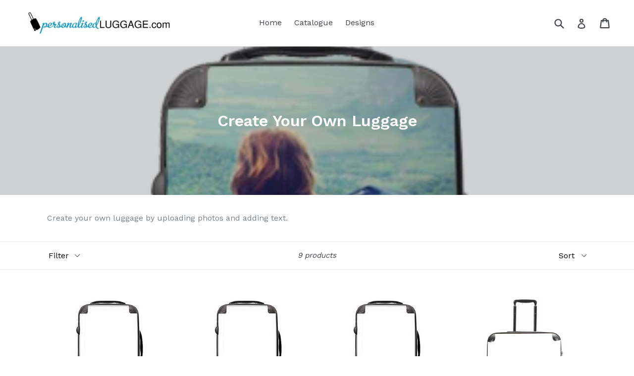

--- FILE ---
content_type: text/html; charset=utf-8
request_url: https://digi-gifts.com/collections/frontpage
body_size: 16340
content:
<!doctype html>
<!--[if IE 9]> <html class="ie9 no-js" lang="en"> <![endif]-->
<!--[if (gt IE 9)|!(IE)]><!--> <html class="no-js" lang="en"> <!--<![endif]-->
<head>
  <meta charset="utf-8">
  <meta http-equiv="X-UA-Compatible" content="IE=edge,chrome=1">
  <meta name="viewport" content="width=device-width,initial-scale=1">
  <meta name="theme-color" content="#009ac4">
  <link rel="canonical" href="https://digi-gifts.com/collections/frontpage">

  
    <link rel="shortcut icon" href="//digi-gifts.com/cdn/shop/files/persLuggage_160x160_08847cea-945c-4ab5-83e3-2be73ba44aa6_32x32.jpg?v=1613680284" type="image/png">
  

  
  <title>
    Create Your Own Luggage
    
    
    
      &ndash; Personalised Luggage
    
  </title>

  
    <meta name="description" content="Create your own luggage by uploading photos and adding text.">
  

  <!-- /snippets/social-meta-tags.liquid -->
<meta property="og:site_name" content="Personalised Luggage">
<meta property="og:url" content="https://digi-gifts.com/collections/frontpage">
<meta property="og:title" content="Create Your Own Luggage">
<meta property="og:type" content="website">
<meta property="og:description" content="Create your own luggage by uploading photos and adding text.">


<meta name="twitter:site" content="@myownluggage">
<meta name="twitter:card" content="summary_large_image">
<meta name="twitter:title" content="Create Your Own Luggage">
<meta name="twitter:description" content="Create your own luggage by uploading photos and adding text.">

 <link href="//digi-gifts.com/cdn/shop/t/4/assets/custom.css?v=143191433778710205651527751527" rel="stylesheet" type="text/css" media="all" />
  <link href="//digi-gifts.com/cdn/shop/t/4/assets/theme.scss.css?v=179024050409832921191656107468" rel="stylesheet" type="text/css" media="all" />
  

  <link href="//fonts.googleapis.com/css?family=Work+Sans:400,700" rel="stylesheet" type="text/css" media="all" />


  

    <link href="//fonts.googleapis.com/css?family=Work+Sans:600" rel="stylesheet" type="text/css" media="all" />
  


  <script>
    var theme = {
      strings: {
        addToCart: "Add to cart",
        soldOut: "Sold out",
        unavailable: "Unavailable",
        showMore: "Show More",
        showLess: "Show Less",
        addressError: "Error looking up that address",
        addressNoResults: "No results for that address",
        addressQueryLimit: "You have exceeded the Google API usage limit. Consider upgrading to a \u003ca href=\"https:\/\/developers.google.com\/maps\/premium\/usage-limits\"\u003ePremium Plan\u003c\/a\u003e.",
        authError: "There was a problem authenticating your Google Maps account."
      },
      moneyFormat: "£{{amount}}"
    }

    document.documentElement.className = document.documentElement.className.replace('no-js', 'js');
  </script>

  <!--[if (lte IE 9) ]><script src="//digi-gifts.com/cdn/shop/t/4/assets/match-media.min.js?v=22265819453975888031527677586" type="text/javascript"></script><![endif]-->

  

  <!--[if (gt IE 9)|!(IE)]><!--><script src="//digi-gifts.com/cdn/shop/t/4/assets/lazysizes.js?v=68441465964607740661527677586" async="async"></script><!--<![endif]-->
  <!--[if lte IE 9]><script src="//digi-gifts.com/cdn/shop/t/4/assets/lazysizes.min.js?7"></script><![endif]-->

  <!--[if (gt IE 9)|!(IE)]><!--><script src="//digi-gifts.com/cdn/shop/t/4/assets/vendor.js?v=136118274122071307521527677588" defer="defer"></script><!--<![endif]-->
  <!--[if lte IE 9]><script src="//digi-gifts.com/cdn/shop/t/4/assets/vendor.js?v=136118274122071307521527677588"></script><![endif]-->

  <!--[if (gt IE 9)|!(IE)]><!--><script src="//digi-gifts.com/cdn/shop/t/4/assets/theme.js?v=105168736828464233611527677587" defer="defer"></script><!--<![endif]-->
  <!--[if lte IE 9]><script src="//digi-gifts.com/cdn/shop/t/4/assets/theme.js?v=105168736828464233611527677587"></script><![endif]-->

  <script>window.performance && window.performance.mark && window.performance.mark('shopify.content_for_header.start');</script><meta id="shopify-digital-wallet" name="shopify-digital-wallet" content="/24158309/digital_wallets/dialog">
<meta name="shopify-checkout-api-token" content="a2a05323ebdb917c124f406b72c6643a">
<meta id="in-context-paypal-metadata" data-shop-id="24158309" data-venmo-supported="false" data-environment="production" data-locale="en_US" data-paypal-v4="true" data-currency="GBP">
<link rel="alternate" type="application/atom+xml" title="Feed" href="/collections/frontpage.atom" />
<link rel="next" href="/collections/frontpage?page=2">
<link rel="alternate" type="application/json+oembed" href="https://digi-gifts.com/collections/frontpage.oembed">
<script async="async" src="/checkouts/internal/preloads.js?locale=en-GB"></script>
<script id="shopify-features" type="application/json">{"accessToken":"a2a05323ebdb917c124f406b72c6643a","betas":["rich-media-storefront-analytics"],"domain":"digi-gifts.com","predictiveSearch":true,"shopId":24158309,"locale":"en"}</script>
<script>var Shopify = Shopify || {};
Shopify.shop = "personalised-luggage.myshopify.com";
Shopify.locale = "en";
Shopify.currency = {"active":"GBP","rate":"1.0"};
Shopify.country = "GB";
Shopify.theme = {"name":"Copy of Debut","id":32040484946,"schema_name":"Debut","schema_version":"1.6.4","theme_store_id":796,"role":"main"};
Shopify.theme.handle = "null";
Shopify.theme.style = {"id":null,"handle":null};
Shopify.cdnHost = "digi-gifts.com/cdn";
Shopify.routes = Shopify.routes || {};
Shopify.routes.root = "/";</script>
<script type="module">!function(o){(o.Shopify=o.Shopify||{}).modules=!0}(window);</script>
<script>!function(o){function n(){var o=[];function n(){o.push(Array.prototype.slice.apply(arguments))}return n.q=o,n}var t=o.Shopify=o.Shopify||{};t.loadFeatures=n(),t.autoloadFeatures=n()}(window);</script>
<script id="shop-js-analytics" type="application/json">{"pageType":"collection"}</script>
<script defer="defer" async type="module" src="//digi-gifts.com/cdn/shopifycloud/shop-js/modules/v2/client.init-shop-cart-sync_C5BV16lS.en.esm.js"></script>
<script defer="defer" async type="module" src="//digi-gifts.com/cdn/shopifycloud/shop-js/modules/v2/chunk.common_CygWptCX.esm.js"></script>
<script type="module">
  await import("//digi-gifts.com/cdn/shopifycloud/shop-js/modules/v2/client.init-shop-cart-sync_C5BV16lS.en.esm.js");
await import("//digi-gifts.com/cdn/shopifycloud/shop-js/modules/v2/chunk.common_CygWptCX.esm.js");

  window.Shopify.SignInWithShop?.initShopCartSync?.({"fedCMEnabled":true,"windoidEnabled":true});

</script>
<script id="__st">var __st={"a":24158309,"offset":-18000,"reqid":"a4190e78-dd9d-4f57-a77c-7c4475c34653-1768634144","pageurl":"digi-gifts.com\/collections\/frontpage","u":"b2fa12592523","p":"collection","rtyp":"collection","rid":474281291};</script>
<script>window.ShopifyPaypalV4VisibilityTracking = true;</script>
<script id="captcha-bootstrap">!function(){'use strict';const t='contact',e='account',n='new_comment',o=[[t,t],['blogs',n],['comments',n],[t,'customer']],c=[[e,'customer_login'],[e,'guest_login'],[e,'recover_customer_password'],[e,'create_customer']],r=t=>t.map((([t,e])=>`form[action*='/${t}']:not([data-nocaptcha='true']) input[name='form_type'][value='${e}']`)).join(','),a=t=>()=>t?[...document.querySelectorAll(t)].map((t=>t.form)):[];function s(){const t=[...o],e=r(t);return a(e)}const i='password',u='form_key',d=['recaptcha-v3-token','g-recaptcha-response','h-captcha-response',i],f=()=>{try{return window.sessionStorage}catch{return}},m='__shopify_v',_=t=>t.elements[u];function p(t,e,n=!1){try{const o=window.sessionStorage,c=JSON.parse(o.getItem(e)),{data:r}=function(t){const{data:e,action:n}=t;return t[m]||n?{data:e,action:n}:{data:t,action:n}}(c);for(const[e,n]of Object.entries(r))t.elements[e]&&(t.elements[e].value=n);n&&o.removeItem(e)}catch(o){console.error('form repopulation failed',{error:o})}}const l='form_type',E='cptcha';function T(t){t.dataset[E]=!0}const w=window,h=w.document,L='Shopify',v='ce_forms',y='captcha';let A=!1;((t,e)=>{const n=(g='f06e6c50-85a8-45c8-87d0-21a2b65856fe',I='https://cdn.shopify.com/shopifycloud/storefront-forms-hcaptcha/ce_storefront_forms_captcha_hcaptcha.v1.5.2.iife.js',D={infoText:'Protected by hCaptcha',privacyText:'Privacy',termsText:'Terms'},(t,e,n)=>{const o=w[L][v],c=o.bindForm;if(c)return c(t,g,e,D).then(n);var r;o.q.push([[t,g,e,D],n]),r=I,A||(h.body.append(Object.assign(h.createElement('script'),{id:'captcha-provider',async:!0,src:r})),A=!0)});var g,I,D;w[L]=w[L]||{},w[L][v]=w[L][v]||{},w[L][v].q=[],w[L][y]=w[L][y]||{},w[L][y].protect=function(t,e){n(t,void 0,e),T(t)},Object.freeze(w[L][y]),function(t,e,n,w,h,L){const[v,y,A,g]=function(t,e,n){const i=e?o:[],u=t?c:[],d=[...i,...u],f=r(d),m=r(i),_=r(d.filter((([t,e])=>n.includes(e))));return[a(f),a(m),a(_),s()]}(w,h,L),I=t=>{const e=t.target;return e instanceof HTMLFormElement?e:e&&e.form},D=t=>v().includes(t);t.addEventListener('submit',(t=>{const e=I(t);if(!e)return;const n=D(e)&&!e.dataset.hcaptchaBound&&!e.dataset.recaptchaBound,o=_(e),c=g().includes(e)&&(!o||!o.value);(n||c)&&t.preventDefault(),c&&!n&&(function(t){try{if(!f())return;!function(t){const e=f();if(!e)return;const n=_(t);if(!n)return;const o=n.value;o&&e.removeItem(o)}(t);const e=Array.from(Array(32),(()=>Math.random().toString(36)[2])).join('');!function(t,e){_(t)||t.append(Object.assign(document.createElement('input'),{type:'hidden',name:u})),t.elements[u].value=e}(t,e),function(t,e){const n=f();if(!n)return;const o=[...t.querySelectorAll(`input[type='${i}']`)].map((({name:t})=>t)),c=[...d,...o],r={};for(const[a,s]of new FormData(t).entries())c.includes(a)||(r[a]=s);n.setItem(e,JSON.stringify({[m]:1,action:t.action,data:r}))}(t,e)}catch(e){console.error('failed to persist form',e)}}(e),e.submit())}));const S=(t,e)=>{t&&!t.dataset[E]&&(n(t,e.some((e=>e===t))),T(t))};for(const o of['focusin','change'])t.addEventListener(o,(t=>{const e=I(t);D(e)&&S(e,y())}));const B=e.get('form_key'),M=e.get(l),P=B&&M;t.addEventListener('DOMContentLoaded',(()=>{const t=y();if(P)for(const e of t)e.elements[l].value===M&&p(e,B);[...new Set([...A(),...v().filter((t=>'true'===t.dataset.shopifyCaptcha))])].forEach((e=>S(e,t)))}))}(h,new URLSearchParams(w.location.search),n,t,e,['guest_login'])})(!0,!0)}();</script>
<script integrity="sha256-4kQ18oKyAcykRKYeNunJcIwy7WH5gtpwJnB7kiuLZ1E=" data-source-attribution="shopify.loadfeatures" defer="defer" src="//digi-gifts.com/cdn/shopifycloud/storefront/assets/storefront/load_feature-a0a9edcb.js" crossorigin="anonymous"></script>
<script data-source-attribution="shopify.dynamic_checkout.dynamic.init">var Shopify=Shopify||{};Shopify.PaymentButton=Shopify.PaymentButton||{isStorefrontPortableWallets:!0,init:function(){window.Shopify.PaymentButton.init=function(){};var t=document.createElement("script");t.src="https://digi-gifts.com/cdn/shopifycloud/portable-wallets/latest/portable-wallets.en.js",t.type="module",document.head.appendChild(t)}};
</script>
<script data-source-attribution="shopify.dynamic_checkout.buyer_consent">
  function portableWalletsHideBuyerConsent(e){var t=document.getElementById("shopify-buyer-consent"),n=document.getElementById("shopify-subscription-policy-button");t&&n&&(t.classList.add("hidden"),t.setAttribute("aria-hidden","true"),n.removeEventListener("click",e))}function portableWalletsShowBuyerConsent(e){var t=document.getElementById("shopify-buyer-consent"),n=document.getElementById("shopify-subscription-policy-button");t&&n&&(t.classList.remove("hidden"),t.removeAttribute("aria-hidden"),n.addEventListener("click",e))}window.Shopify?.PaymentButton&&(window.Shopify.PaymentButton.hideBuyerConsent=portableWalletsHideBuyerConsent,window.Shopify.PaymentButton.showBuyerConsent=portableWalletsShowBuyerConsent);
</script>
<script data-source-attribution="shopify.dynamic_checkout.cart.bootstrap">document.addEventListener("DOMContentLoaded",(function(){function t(){return document.querySelector("shopify-accelerated-checkout-cart, shopify-accelerated-checkout")}if(t())Shopify.PaymentButton.init();else{new MutationObserver((function(e,n){t()&&(Shopify.PaymentButton.init(),n.disconnect())})).observe(document.body,{childList:!0,subtree:!0})}}));
</script>
<link id="shopify-accelerated-checkout-styles" rel="stylesheet" media="screen" href="https://digi-gifts.com/cdn/shopifycloud/portable-wallets/latest/accelerated-checkout.css" crossorigin="anonymous">
<style id="shopify-accelerated-checkout-cart">
        #shopify-buyer-consent {
  margin-top: 1em;
  display: inline-block;
  width: 100%;
}

#shopify-buyer-consent.hidden {
  display: none;
}

#shopify-subscription-policy-button {
  background: none;
  border: none;
  padding: 0;
  text-decoration: underline;
  font-size: inherit;
  cursor: pointer;
}

#shopify-subscription-policy-button::before {
  box-shadow: none;
}

      </style>

<script>window.performance && window.performance.mark && window.performance.mark('shopify.content_for_header.end');</script>
<meta property="og:image" content="https://cdn.shopify.com/s/files/1/2415/8309/collections/Backpacking.png?v=1513612958" />
<meta property="og:image:secure_url" content="https://cdn.shopify.com/s/files/1/2415/8309/collections/Backpacking.png?v=1513612958" />
<meta property="og:image:width" content="336" />
<meta property="og:image:height" content="508" />
<meta property="og:image:alt" content="Create Your Own Luggage" />
<link href="https://monorail-edge.shopifysvc.com" rel="dns-prefetch">
<script>(function(){if ("sendBeacon" in navigator && "performance" in window) {try {var session_token_from_headers = performance.getEntriesByType('navigation')[0].serverTiming.find(x => x.name == '_s').description;} catch {var session_token_from_headers = undefined;}var session_cookie_matches = document.cookie.match(/_shopify_s=([^;]*)/);var session_token_from_cookie = session_cookie_matches && session_cookie_matches.length === 2 ? session_cookie_matches[1] : "";var session_token = session_token_from_headers || session_token_from_cookie || "";function handle_abandonment_event(e) {var entries = performance.getEntries().filter(function(entry) {return /monorail-edge.shopifysvc.com/.test(entry.name);});if (!window.abandonment_tracked && entries.length === 0) {window.abandonment_tracked = true;var currentMs = Date.now();var navigation_start = performance.timing.navigationStart;var payload = {shop_id: 24158309,url: window.location.href,navigation_start,duration: currentMs - navigation_start,session_token,page_type: "collection"};window.navigator.sendBeacon("https://monorail-edge.shopifysvc.com/v1/produce", JSON.stringify({schema_id: "online_store_buyer_site_abandonment/1.1",payload: payload,metadata: {event_created_at_ms: currentMs,event_sent_at_ms: currentMs}}));}}window.addEventListener('pagehide', handle_abandonment_event);}}());</script>
<script id="web-pixels-manager-setup">(function e(e,d,r,n,o){if(void 0===o&&(o={}),!Boolean(null===(a=null===(i=window.Shopify)||void 0===i?void 0:i.analytics)||void 0===a?void 0:a.replayQueue)){var i,a;window.Shopify=window.Shopify||{};var t=window.Shopify;t.analytics=t.analytics||{};var s=t.analytics;s.replayQueue=[],s.publish=function(e,d,r){return s.replayQueue.push([e,d,r]),!0};try{self.performance.mark("wpm:start")}catch(e){}var l=function(){var e={modern:/Edge?\/(1{2}[4-9]|1[2-9]\d|[2-9]\d{2}|\d{4,})\.\d+(\.\d+|)|Firefox\/(1{2}[4-9]|1[2-9]\d|[2-9]\d{2}|\d{4,})\.\d+(\.\d+|)|Chrom(ium|e)\/(9{2}|\d{3,})\.\d+(\.\d+|)|(Maci|X1{2}).+ Version\/(15\.\d+|(1[6-9]|[2-9]\d|\d{3,})\.\d+)([,.]\d+|)( \(\w+\)|)( Mobile\/\w+|) Safari\/|Chrome.+OPR\/(9{2}|\d{3,})\.\d+\.\d+|(CPU[ +]OS|iPhone[ +]OS|CPU[ +]iPhone|CPU IPhone OS|CPU iPad OS)[ +]+(15[._]\d+|(1[6-9]|[2-9]\d|\d{3,})[._]\d+)([._]\d+|)|Android:?[ /-](13[3-9]|1[4-9]\d|[2-9]\d{2}|\d{4,})(\.\d+|)(\.\d+|)|Android.+Firefox\/(13[5-9]|1[4-9]\d|[2-9]\d{2}|\d{4,})\.\d+(\.\d+|)|Android.+Chrom(ium|e)\/(13[3-9]|1[4-9]\d|[2-9]\d{2}|\d{4,})\.\d+(\.\d+|)|SamsungBrowser\/([2-9]\d|\d{3,})\.\d+/,legacy:/Edge?\/(1[6-9]|[2-9]\d|\d{3,})\.\d+(\.\d+|)|Firefox\/(5[4-9]|[6-9]\d|\d{3,})\.\d+(\.\d+|)|Chrom(ium|e)\/(5[1-9]|[6-9]\d|\d{3,})\.\d+(\.\d+|)([\d.]+$|.*Safari\/(?![\d.]+ Edge\/[\d.]+$))|(Maci|X1{2}).+ Version\/(10\.\d+|(1[1-9]|[2-9]\d|\d{3,})\.\d+)([,.]\d+|)( \(\w+\)|)( Mobile\/\w+|) Safari\/|Chrome.+OPR\/(3[89]|[4-9]\d|\d{3,})\.\d+\.\d+|(CPU[ +]OS|iPhone[ +]OS|CPU[ +]iPhone|CPU IPhone OS|CPU iPad OS)[ +]+(10[._]\d+|(1[1-9]|[2-9]\d|\d{3,})[._]\d+)([._]\d+|)|Android:?[ /-](13[3-9]|1[4-9]\d|[2-9]\d{2}|\d{4,})(\.\d+|)(\.\d+|)|Mobile Safari.+OPR\/([89]\d|\d{3,})\.\d+\.\d+|Android.+Firefox\/(13[5-9]|1[4-9]\d|[2-9]\d{2}|\d{4,})\.\d+(\.\d+|)|Android.+Chrom(ium|e)\/(13[3-9]|1[4-9]\d|[2-9]\d{2}|\d{4,})\.\d+(\.\d+|)|Android.+(UC? ?Browser|UCWEB|U3)[ /]?(15\.([5-9]|\d{2,})|(1[6-9]|[2-9]\d|\d{3,})\.\d+)\.\d+|SamsungBrowser\/(5\.\d+|([6-9]|\d{2,})\.\d+)|Android.+MQ{2}Browser\/(14(\.(9|\d{2,})|)|(1[5-9]|[2-9]\d|\d{3,})(\.\d+|))(\.\d+|)|K[Aa][Ii]OS\/(3\.\d+|([4-9]|\d{2,})\.\d+)(\.\d+|)/},d=e.modern,r=e.legacy,n=navigator.userAgent;return n.match(d)?"modern":n.match(r)?"legacy":"unknown"}(),u="modern"===l?"modern":"legacy",c=(null!=n?n:{modern:"",legacy:""})[u],f=function(e){return[e.baseUrl,"/wpm","/b",e.hashVersion,"modern"===e.buildTarget?"m":"l",".js"].join("")}({baseUrl:d,hashVersion:r,buildTarget:u}),m=function(e){var d=e.version,r=e.bundleTarget,n=e.surface,o=e.pageUrl,i=e.monorailEndpoint;return{emit:function(e){var a=e.status,t=e.errorMsg,s=(new Date).getTime(),l=JSON.stringify({metadata:{event_sent_at_ms:s},events:[{schema_id:"web_pixels_manager_load/3.1",payload:{version:d,bundle_target:r,page_url:o,status:a,surface:n,error_msg:t},metadata:{event_created_at_ms:s}}]});if(!i)return console&&console.warn&&console.warn("[Web Pixels Manager] No Monorail endpoint provided, skipping logging."),!1;try{return self.navigator.sendBeacon.bind(self.navigator)(i,l)}catch(e){}var u=new XMLHttpRequest;try{return u.open("POST",i,!0),u.setRequestHeader("Content-Type","text/plain"),u.send(l),!0}catch(e){return console&&console.warn&&console.warn("[Web Pixels Manager] Got an unhandled error while logging to Monorail."),!1}}}}({version:r,bundleTarget:l,surface:e.surface,pageUrl:self.location.href,monorailEndpoint:e.monorailEndpoint});try{o.browserTarget=l,function(e){var d=e.src,r=e.async,n=void 0===r||r,o=e.onload,i=e.onerror,a=e.sri,t=e.scriptDataAttributes,s=void 0===t?{}:t,l=document.createElement("script"),u=document.querySelector("head"),c=document.querySelector("body");if(l.async=n,l.src=d,a&&(l.integrity=a,l.crossOrigin="anonymous"),s)for(var f in s)if(Object.prototype.hasOwnProperty.call(s,f))try{l.dataset[f]=s[f]}catch(e){}if(o&&l.addEventListener("load",o),i&&l.addEventListener("error",i),u)u.appendChild(l);else{if(!c)throw new Error("Did not find a head or body element to append the script");c.appendChild(l)}}({src:f,async:!0,onload:function(){if(!function(){var e,d;return Boolean(null===(d=null===(e=window.Shopify)||void 0===e?void 0:e.analytics)||void 0===d?void 0:d.initialized)}()){var d=window.webPixelsManager.init(e)||void 0;if(d){var r=window.Shopify.analytics;r.replayQueue.forEach((function(e){var r=e[0],n=e[1],o=e[2];d.publishCustomEvent(r,n,o)})),r.replayQueue=[],r.publish=d.publishCustomEvent,r.visitor=d.visitor,r.initialized=!0}}},onerror:function(){return m.emit({status:"failed",errorMsg:"".concat(f," has failed to load")})},sri:function(e){var d=/^sha384-[A-Za-z0-9+/=]+$/;return"string"==typeof e&&d.test(e)}(c)?c:"",scriptDataAttributes:o}),m.emit({status:"loading"})}catch(e){m.emit({status:"failed",errorMsg:(null==e?void 0:e.message)||"Unknown error"})}}})({shopId: 24158309,storefrontBaseUrl: "https://digi-gifts.com",extensionsBaseUrl: "https://extensions.shopifycdn.com/cdn/shopifycloud/web-pixels-manager",monorailEndpoint: "https://monorail-edge.shopifysvc.com/unstable/produce_batch",surface: "storefront-renderer",enabledBetaFlags: ["2dca8a86"],webPixelsConfigList: [{"id":"shopify-app-pixel","configuration":"{}","eventPayloadVersion":"v1","runtimeContext":"STRICT","scriptVersion":"0450","apiClientId":"shopify-pixel","type":"APP","privacyPurposes":["ANALYTICS","MARKETING"]},{"id":"shopify-custom-pixel","eventPayloadVersion":"v1","runtimeContext":"LAX","scriptVersion":"0450","apiClientId":"shopify-pixel","type":"CUSTOM","privacyPurposes":["ANALYTICS","MARKETING"]}],isMerchantRequest: false,initData: {"shop":{"name":"Personalised Luggage","paymentSettings":{"currencyCode":"GBP"},"myshopifyDomain":"personalised-luggage.myshopify.com","countryCode":"GB","storefrontUrl":"https:\/\/digi-gifts.com"},"customer":null,"cart":null,"checkout":null,"productVariants":[],"purchasingCompany":null},},"https://digi-gifts.com/cdn","fcfee988w5aeb613cpc8e4bc33m6693e112",{"modern":"","legacy":""},{"shopId":"24158309","storefrontBaseUrl":"https:\/\/digi-gifts.com","extensionBaseUrl":"https:\/\/extensions.shopifycdn.com\/cdn\/shopifycloud\/web-pixels-manager","surface":"storefront-renderer","enabledBetaFlags":"[\"2dca8a86\"]","isMerchantRequest":"false","hashVersion":"fcfee988w5aeb613cpc8e4bc33m6693e112","publish":"custom","events":"[[\"page_viewed\",{}],[\"collection_viewed\",{\"collection\":{\"id\":\"474281291\",\"title\":\"Create Your Own Luggage\",\"productVariants\":[{\"price\":{\"amount\":120.0,\"currencyCode\":\"GBP\"},\"product\":{\"title\":\"Cabin Suitcase\",\"vendor\":\"Personalised Luggage\",\"id\":\"12700851147\",\"untranslatedTitle\":\"Cabin Suitcase\",\"url\":\"\/products\/custom-luggage\",\"type\":\"Suitcase\"},\"id\":\"55680133899\",\"image\":{\"src\":\"\/\/digi-gifts.com\/cdn\/shop\/products\/bag2-base.jpg?v=1507030453\"},\"sku\":\"CLST002PZW\",\"title\":\"Default Title\",\"untranslatedTitle\":\"Default Title\"},{\"price\":{\"amount\":135.0,\"currencyCode\":\"GBP\"},\"product\":{\"title\":\"Medium Suitcase\",\"vendor\":\"Personalised Luggage\",\"id\":\"12714263563\",\"untranslatedTitle\":\"Medium Suitcase\",\"url\":\"\/products\/medium-suitcase\",\"type\":\"Suitcase\"},\"id\":\"55849846027\",\"image\":{\"src\":\"\/\/digi-gifts.com\/cdn\/shop\/products\/bag2-base_3f6845e2-1387-4b9c-a8af-47f8a2761257.jpg?v=1507118112\"},\"sku\":\"CLST003PZW\",\"title\":\"Default Title\",\"untranslatedTitle\":\"Default Title\"},{\"price\":{\"amount\":150.0,\"currencyCode\":\"GBP\"},\"product\":{\"title\":\"Large Suitcase\",\"vendor\":\"Personalised Luggage\",\"id\":\"12714384715\",\"untranslatedTitle\":\"Large Suitcase\",\"url\":\"\/products\/large-suitcase\",\"type\":\"Suitcase\"},\"id\":\"55850624075\",\"image\":{\"src\":\"\/\/digi-gifts.com\/cdn\/shop\/products\/bag2-base_7f4d159b-28e3-4862-8ffd-295170e2fec1.jpg?v=1507118707\"},\"sku\":\"CLST004PZW\",\"title\":\"Default Title\",\"untranslatedTitle\":\"Default Title\"},{\"price\":{\"amount\":120.0,\"currencyCode\":\"GBP\"},\"product\":{\"title\":\"Business\/Overnight Suitcase\",\"vendor\":\"Personalised Luggage\",\"id\":\"12714402315\",\"untranslatedTitle\":\"Business\/Overnight Suitcase\",\"url\":\"\/products\/business-overnight-suitcase\",\"type\":\"Suitcase\"},\"id\":\"12490915446866\",\"image\":{\"src\":\"\/\/digi-gifts.com\/cdn\/shop\/products\/Business_Case.png?v=1523043673\"},\"sku\":\"CLST010PZW\",\"title\":\"Default Title\",\"untranslatedTitle\":\"Default Title\"},{\"price\":{\"amount\":100.0,\"currencyCode\":\"GBP\"},\"product\":{\"title\":\"Kids Suitcase\",\"vendor\":\"Personalised Luggage\",\"id\":\"12715224267\",\"untranslatedTitle\":\"Kids Suitcase\",\"url\":\"\/products\/kids-suitcase\",\"type\":\"Suitcase\"},\"id\":\"55857910155\",\"image\":{\"src\":\"\/\/digi-gifts.com\/cdn\/shop\/products\/kidscase-createyourown-resized.jpg?v=1523043827\"},\"sku\":\"CLST012PZW\",\"title\":\"Default Title\",\"untranslatedTitle\":\"Default Title\"},{\"price\":{\"amount\":49.99,\"currencyCode\":\"GBP\"},\"product\":{\"title\":\"Kids Backpack\",\"vendor\":\"Personalised Luggage\",\"id\":\"12744035659\",\"untranslatedTitle\":\"Kids Backpack\",\"url\":\"\/products\/kids-backpack\",\"type\":\"Backpack\"},\"id\":\"56335528843\",\"image\":{\"src\":\"\/\/digi-gifts.com\/cdn\/shop\/products\/New-Createyourown-resized.jpg?v=1523043794\"},\"sku\":\"\",\"title\":\"black\",\"untranslatedTitle\":\"black\"},{\"price\":{\"amount\":6.6,\"currencyCode\":\"GBP\"},\"product\":{\"title\":\"Double Sided Luggage Tag\",\"vendor\":\"Personalised Luggage\",\"id\":\"12794665739\",\"untranslatedTitle\":\"Double Sided Luggage Tag\",\"url\":\"\/products\/luggage-tag\",\"type\":\"Tag\"},\"id\":\"57744612619\",\"image\":{\"src\":\"\/\/digi-gifts.com\/cdn\/shop\/products\/tag.png?v=1507559762\"},\"sku\":\"PLLT001PZW\",\"title\":\"Default Title\",\"untranslatedTitle\":\"Default Title\"},{\"price\":{\"amount\":14.99,\"currencyCode\":\"GBP\"},\"product\":{\"title\":\"Passport Cover\",\"vendor\":\"Personalised Luggage\",\"id\":\"1413346197586\",\"untranslatedTitle\":\"Passport Cover\",\"url\":\"\/products\/passport-wallet\",\"type\":\"Tag\"},\"id\":\"12549487558738\",\"image\":{\"src\":\"\/\/digi-gifts.com\/cdn\/shop\/products\/Passport_1_grande_43e450ce-833e-42c7-98dd-e6c14befe9e7.jpg?v=1528883703\"},\"sku\":\"PLPW001PZW\",\"title\":\"Default Title\",\"untranslatedTitle\":\"Default Title\"}]}}]]"});</script><script>
  window.ShopifyAnalytics = window.ShopifyAnalytics || {};
  window.ShopifyAnalytics.meta = window.ShopifyAnalytics.meta || {};
  window.ShopifyAnalytics.meta.currency = 'GBP';
  var meta = {"products":[{"id":12700851147,"gid":"gid:\/\/shopify\/Product\/12700851147","vendor":"Personalised Luggage","type":"Suitcase","handle":"custom-luggage","variants":[{"id":55680133899,"price":12000,"name":"Cabin Suitcase","public_title":null,"sku":"CLST002PZW"}],"remote":false},{"id":12714263563,"gid":"gid:\/\/shopify\/Product\/12714263563","vendor":"Personalised Luggage","type":"Suitcase","handle":"medium-suitcase","variants":[{"id":55849846027,"price":13500,"name":"Medium Suitcase","public_title":null,"sku":"CLST003PZW"}],"remote":false},{"id":12714384715,"gid":"gid:\/\/shopify\/Product\/12714384715","vendor":"Personalised Luggage","type":"Suitcase","handle":"large-suitcase","variants":[{"id":55850624075,"price":15000,"name":"Large Suitcase","public_title":null,"sku":"CLST004PZW"}],"remote":false},{"id":12714402315,"gid":"gid:\/\/shopify\/Product\/12714402315","vendor":"Personalised Luggage","type":"Suitcase","handle":"business-overnight-suitcase","variants":[{"id":12490915446866,"price":12000,"name":"Business\/Overnight Suitcase","public_title":null,"sku":"CLST010PZW"}],"remote":false},{"id":12715224267,"gid":"gid:\/\/shopify\/Product\/12715224267","vendor":"Personalised Luggage","type":"Suitcase","handle":"kids-suitcase","variants":[{"id":55857910155,"price":10000,"name":"Kids Suitcase","public_title":null,"sku":"CLST012PZW"}],"remote":false},{"id":12744035659,"gid":"gid:\/\/shopify\/Product\/12744035659","vendor":"Personalised Luggage","type":"Backpack","handle":"kids-backpack","variants":[{"id":56335528843,"price":4999,"name":"Kids Backpack - black","public_title":"black","sku":""},{"id":12497391091794,"price":4999,"name":"Kids Backpack - pink","public_title":"pink","sku":""},{"id":12497391124562,"price":4999,"name":"Kids Backpack - grey","public_title":"grey","sku":""}],"remote":false},{"id":12794665739,"gid":"gid:\/\/shopify\/Product\/12794665739","vendor":"Personalised Luggage","type":"Tag","handle":"luggage-tag","variants":[{"id":57744612619,"price":660,"name":"Double Sided Luggage Tag","public_title":null,"sku":"PLLT001PZW"}],"remote":false},{"id":1413346197586,"gid":"gid:\/\/shopify\/Product\/1413346197586","vendor":"Personalised Luggage","type":"Tag","handle":"passport-wallet","variants":[{"id":12549487558738,"price":1499,"name":"Passport Cover","public_title":null,"sku":"PLPW001PZW"}],"remote":false}],"page":{"pageType":"collection","resourceType":"collection","resourceId":474281291,"requestId":"a4190e78-dd9d-4f57-a77c-7c4475c34653-1768634144"}};
  for (var attr in meta) {
    window.ShopifyAnalytics.meta[attr] = meta[attr];
  }
</script>
<script class="analytics">
  (function () {
    var customDocumentWrite = function(content) {
      var jquery = null;

      if (window.jQuery) {
        jquery = window.jQuery;
      } else if (window.Checkout && window.Checkout.$) {
        jquery = window.Checkout.$;
      }

      if (jquery) {
        jquery('body').append(content);
      }
    };

    var hasLoggedConversion = function(token) {
      if (token) {
        return document.cookie.indexOf('loggedConversion=' + token) !== -1;
      }
      return false;
    }

    var setCookieIfConversion = function(token) {
      if (token) {
        var twoMonthsFromNow = new Date(Date.now());
        twoMonthsFromNow.setMonth(twoMonthsFromNow.getMonth() + 2);

        document.cookie = 'loggedConversion=' + token + '; expires=' + twoMonthsFromNow;
      }
    }

    var trekkie = window.ShopifyAnalytics.lib = window.trekkie = window.trekkie || [];
    if (trekkie.integrations) {
      return;
    }
    trekkie.methods = [
      'identify',
      'page',
      'ready',
      'track',
      'trackForm',
      'trackLink'
    ];
    trekkie.factory = function(method) {
      return function() {
        var args = Array.prototype.slice.call(arguments);
        args.unshift(method);
        trekkie.push(args);
        return trekkie;
      };
    };
    for (var i = 0; i < trekkie.methods.length; i++) {
      var key = trekkie.methods[i];
      trekkie[key] = trekkie.factory(key);
    }
    trekkie.load = function(config) {
      trekkie.config = config || {};
      trekkie.config.initialDocumentCookie = document.cookie;
      var first = document.getElementsByTagName('script')[0];
      var script = document.createElement('script');
      script.type = 'text/javascript';
      script.onerror = function(e) {
        var scriptFallback = document.createElement('script');
        scriptFallback.type = 'text/javascript';
        scriptFallback.onerror = function(error) {
                var Monorail = {
      produce: function produce(monorailDomain, schemaId, payload) {
        var currentMs = new Date().getTime();
        var event = {
          schema_id: schemaId,
          payload: payload,
          metadata: {
            event_created_at_ms: currentMs,
            event_sent_at_ms: currentMs
          }
        };
        return Monorail.sendRequest("https://" + monorailDomain + "/v1/produce", JSON.stringify(event));
      },
      sendRequest: function sendRequest(endpointUrl, payload) {
        // Try the sendBeacon API
        if (window && window.navigator && typeof window.navigator.sendBeacon === 'function' && typeof window.Blob === 'function' && !Monorail.isIos12()) {
          var blobData = new window.Blob([payload], {
            type: 'text/plain'
          });

          if (window.navigator.sendBeacon(endpointUrl, blobData)) {
            return true;
          } // sendBeacon was not successful

        } // XHR beacon

        var xhr = new XMLHttpRequest();

        try {
          xhr.open('POST', endpointUrl);
          xhr.setRequestHeader('Content-Type', 'text/plain');
          xhr.send(payload);
        } catch (e) {
          console.log(e);
        }

        return false;
      },
      isIos12: function isIos12() {
        return window.navigator.userAgent.lastIndexOf('iPhone; CPU iPhone OS 12_') !== -1 || window.navigator.userAgent.lastIndexOf('iPad; CPU OS 12_') !== -1;
      }
    };
    Monorail.produce('monorail-edge.shopifysvc.com',
      'trekkie_storefront_load_errors/1.1',
      {shop_id: 24158309,
      theme_id: 32040484946,
      app_name: "storefront",
      context_url: window.location.href,
      source_url: "//digi-gifts.com/cdn/s/trekkie.storefront.cd680fe47e6c39ca5d5df5f0a32d569bc48c0f27.min.js"});

        };
        scriptFallback.async = true;
        scriptFallback.src = '//digi-gifts.com/cdn/s/trekkie.storefront.cd680fe47e6c39ca5d5df5f0a32d569bc48c0f27.min.js';
        first.parentNode.insertBefore(scriptFallback, first);
      };
      script.async = true;
      script.src = '//digi-gifts.com/cdn/s/trekkie.storefront.cd680fe47e6c39ca5d5df5f0a32d569bc48c0f27.min.js';
      first.parentNode.insertBefore(script, first);
    };
    trekkie.load(
      {"Trekkie":{"appName":"storefront","development":false,"defaultAttributes":{"shopId":24158309,"isMerchantRequest":null,"themeId":32040484946,"themeCityHash":"16178379873877409911","contentLanguage":"en","currency":"GBP","eventMetadataId":"208512ea-0d34-4131-bdf1-b5aade9d490c"},"isServerSideCookieWritingEnabled":true,"monorailRegion":"shop_domain","enabledBetaFlags":["65f19447"]},"Session Attribution":{},"S2S":{"facebookCapiEnabled":false,"source":"trekkie-storefront-renderer","apiClientId":580111}}
    );

    var loaded = false;
    trekkie.ready(function() {
      if (loaded) return;
      loaded = true;

      window.ShopifyAnalytics.lib = window.trekkie;

      var originalDocumentWrite = document.write;
      document.write = customDocumentWrite;
      try { window.ShopifyAnalytics.merchantGoogleAnalytics.call(this); } catch(error) {};
      document.write = originalDocumentWrite;

      window.ShopifyAnalytics.lib.page(null,{"pageType":"collection","resourceType":"collection","resourceId":474281291,"requestId":"a4190e78-dd9d-4f57-a77c-7c4475c34653-1768634144","shopifyEmitted":true});

      var match = window.location.pathname.match(/checkouts\/(.+)\/(thank_you|post_purchase)/)
      var token = match? match[1]: undefined;
      if (!hasLoggedConversion(token)) {
        setCookieIfConversion(token);
        window.ShopifyAnalytics.lib.track("Viewed Product Category",{"currency":"GBP","category":"Collection: frontpage","collectionName":"frontpage","collectionId":474281291,"nonInteraction":true},undefined,undefined,{"shopifyEmitted":true});
      }
    });


        var eventsListenerScript = document.createElement('script');
        eventsListenerScript.async = true;
        eventsListenerScript.src = "//digi-gifts.com/cdn/shopifycloud/storefront/assets/shop_events_listener-3da45d37.js";
        document.getElementsByTagName('head')[0].appendChild(eventsListenerScript);

})();</script>
<script
  defer
  src="https://digi-gifts.com/cdn/shopifycloud/perf-kit/shopify-perf-kit-3.0.4.min.js"
  data-application="storefront-renderer"
  data-shop-id="24158309"
  data-render-region="gcp-us-central1"
  data-page-type="collection"
  data-theme-instance-id="32040484946"
  data-theme-name="Debut"
  data-theme-version="1.6.4"
  data-monorail-region="shop_domain"
  data-resource-timing-sampling-rate="10"
  data-shs="true"
  data-shs-beacon="true"
  data-shs-export-with-fetch="true"
  data-shs-logs-sample-rate="1"
  data-shs-beacon-endpoint="https://digi-gifts.com/api/collect"
></script>
</head>

<body class="template-collection">

  <a class="in-page-link visually-hidden skip-link" href="#MainContent">Skip to content</a>

  <div id="SearchDrawer" class="search-bar drawer drawer--top">
    <div class="search-bar__table">
      <div class="search-bar__table-cell search-bar__form-wrapper">
        <form class="search search-bar__form" action="/search" method="get" role="search">
          <button class="search-bar__submit search__submit btn--link" type="submit">
            <svg aria-hidden="true" focusable="false" role="presentation" class="icon icon-search" viewBox="0 0 37 40"><path d="M35.6 36l-9.8-9.8c4.1-5.4 3.6-13.2-1.3-18.1-5.4-5.4-14.2-5.4-19.7 0-5.4 5.4-5.4 14.2 0 19.7 2.6 2.6 6.1 4.1 9.8 4.1 3 0 5.9-1 8.3-2.8l9.8 9.8c.4.4.9.6 1.4.6s1-.2 1.4-.6c.9-.9.9-2.1.1-2.9zm-20.9-8.2c-2.6 0-5.1-1-7-2.9-3.9-3.9-3.9-10.1 0-14C9.6 9 12.2 8 14.7 8s5.1 1 7 2.9c3.9 3.9 3.9 10.1 0 14-1.9 1.9-4.4 2.9-7 2.9z"/></svg>
            <span class="icon__fallback-text">Submit</span>
          </button>
          <input class="search__input search-bar__input" type="search" name="q" value="" placeholder="Search" aria-label="Search">
        </form>
      </div>
      <div class="search-bar__table-cell text-right">
        <button type="button" class="btn--link search-bar__close js-drawer-close">
          <svg aria-hidden="true" focusable="false" role="presentation" class="icon icon-close" viewBox="0 0 37 40"><path d="M21.3 23l11-11c.8-.8.8-2 0-2.8-.8-.8-2-.8-2.8 0l-11 11-11-11c-.8-.8-2-.8-2.8 0-.8.8-.8 2 0 2.8l11 11-11 11c-.8.8-.8 2 0 2.8.4.4.9.6 1.4.6s1-.2 1.4-.6l11-11 11 11c.4.4.9.6 1.4.6s1-.2 1.4-.6c.8-.8.8-2 0-2.8l-11-11z"/></svg>
          <span class="icon__fallback-text">Close search</span>
        </button>
      </div>
    </div>
  </div>

  <div id="shopify-section-header" class="shopify-section">

<div data-section-id="header" data-section-type="header-section">
  <nav class="mobile-nav-wrapper medium-up--hide" role="navigation">
    <ul id="MobileNav" class="mobile-nav">
      
<li class="mobile-nav__item border-bottom">
          
            <a href="/" class="mobile-nav__link">
              Home
            </a>
          
        </li>
      
<li class="mobile-nav__item border-bottom">
          
            <a href="/collections/frontpage" class="mobile-nav__link">
              Catalogue 
            </a>
          
        </li>
      
<li class="mobile-nav__item">
          
            <a href="/collections" class="mobile-nav__link">
              Designs
            </a>
          
        </li>
      
    </ul>
  </nav>

  

  <header class="site-header border-bottom logo--left" role="banner">
    <div class="grid grid--no-gutters grid--table">
      

      

      <div class="grid__item small--one-half medium-up--one-quarter logo-align--left">
        
        
          <div class="h2 site-header__logo" itemscope itemtype="http://schema.org/Organization">
        
          
<a href="/" itemprop="url" class="site-header__logo-image">
              
              <img class="lazyload js"
                   src="//digi-gifts.com/cdn/shop/files/LuggageBranding640x138px_300x300.png?v=1613680284"
                   data-src="//digi-gifts.com/cdn/shop/files/LuggageBranding640x138px_{width}x.png?v=1613680284"
                   data-widths="[180, 360, 540, 720, 900, 1080, 1296, 1512, 1728, 2048]"
                   data-aspectratio="4.63768115942029"
                   data-sizes="auto"
                   alt="Personalised Luggage"
                   style="max-width: 300px">
              <noscript>
                
                <img src="//digi-gifts.com/cdn/shop/files/LuggageBranding640x138px_300x.png?v=1613680284"
                     srcset="//digi-gifts.com/cdn/shop/files/LuggageBranding640x138px_300x.png?v=1613680284 1x, //digi-gifts.com/cdn/shop/files/LuggageBranding640x138px_300x@2x.png?v=1613680284 2x"
                     alt="Personalised Luggage"
                     itemprop="logo"
                     style="max-width: 300px;">
              </noscript>
            </a>
          
        
          </div>
        
      </div>

      
        <nav class="grid__item medium-up--one-half small--hide" id="AccessibleNav" role="navigation">
          <ul class="site-nav list--inline " id="SiteNav">
  
    


    
      <li >
        <a href="/" class="site-nav__link site-nav__link--main">Home</a>
      </li>
    
  
    


    
      <li class="site-nav--active">
        <a href="/collections/frontpage" class="site-nav__link site-nav__link--main">Catalogue </a>
      </li>
    
  
    


    
      <li >
        <a href="/collections" class="site-nav__link site-nav__link--main">Designs</a>
      </li>
    
  
</ul>

        </nav>
      

      <div class="grid__item small--one-half medium-up--one-quarter text-right site-header__icons site-header__icons--plus">
        <div class="site-header__icons-wrapper">
          
            <div class="site-header__search small--hide">
              <form action="/search" method="get" class="search-header search" role="search">
  <input class="search-header__input search__input"
    type="search"
    name="q"
    placeholder="Search"
    aria-label="Search">
  <button class="search-header__submit search__submit btn--link" type="submit">
    <svg aria-hidden="true" focusable="false" role="presentation" class="icon icon-search" viewBox="0 0 37 40"><path d="M35.6 36l-9.8-9.8c4.1-5.4 3.6-13.2-1.3-18.1-5.4-5.4-14.2-5.4-19.7 0-5.4 5.4-5.4 14.2 0 19.7 2.6 2.6 6.1 4.1 9.8 4.1 3 0 5.9-1 8.3-2.8l9.8 9.8c.4.4.9.6 1.4.6s1-.2 1.4-.6c.9-.9.9-2.1.1-2.9zm-20.9-8.2c-2.6 0-5.1-1-7-2.9-3.9-3.9-3.9-10.1 0-14C9.6 9 12.2 8 14.7 8s5.1 1 7 2.9c3.9 3.9 3.9 10.1 0 14-1.9 1.9-4.4 2.9-7 2.9z"/></svg>
    <span class="icon__fallback-text">Submit</span>
  </button>
</form>

            </div>
          

          <button type="button" class="btn--link site-header__search-toggle js-drawer-open-top medium-up--hide">
            <svg aria-hidden="true" focusable="false" role="presentation" class="icon icon-search" viewBox="0 0 37 40"><path d="M35.6 36l-9.8-9.8c4.1-5.4 3.6-13.2-1.3-18.1-5.4-5.4-14.2-5.4-19.7 0-5.4 5.4-5.4 14.2 0 19.7 2.6 2.6 6.1 4.1 9.8 4.1 3 0 5.9-1 8.3-2.8l9.8 9.8c.4.4.9.6 1.4.6s1-.2 1.4-.6c.9-.9.9-2.1.1-2.9zm-20.9-8.2c-2.6 0-5.1-1-7-2.9-3.9-3.9-3.9-10.1 0-14C9.6 9 12.2 8 14.7 8s5.1 1 7 2.9c3.9 3.9 3.9 10.1 0 14-1.9 1.9-4.4 2.9-7 2.9z"/></svg>
            <span class="icon__fallback-text">Search</span>
          </button>

          
            
              <a href="/account/login" class="site-header__account">
                <svg aria-hidden="true" focusable="false" role="presentation" class="icon icon-login" viewBox="0 0 28.33 37.68"><path d="M14.17 14.9a7.45 7.45 0 1 0-7.5-7.45 7.46 7.46 0 0 0 7.5 7.45zm0-10.91a3.45 3.45 0 1 1-3.5 3.46A3.46 3.46 0 0 1 14.17 4zM14.17 16.47A14.18 14.18 0 0 0 0 30.68c0 1.41.66 4 5.11 5.66a27.17 27.17 0 0 0 9.06 1.34c6.54 0 14.17-1.84 14.17-7a14.18 14.18 0 0 0-14.17-14.21zm0 17.21c-6.3 0-10.17-1.77-10.17-3a10.17 10.17 0 1 1 20.33 0c.01 1.23-3.86 3-10.16 3z"/></svg>
                <span class="icon__fallback-text">Log in</span>
              </a>
            
          

          <a href="/cart" class="site-header__cart">
            <svg aria-hidden="true" focusable="false" role="presentation" class="icon icon-cart" viewBox="0 0 37 40"><path d="M36.5 34.8L33.3 8h-5.9C26.7 3.9 23 .8 18.5.8S10.3 3.9 9.6 8H3.7L.5 34.8c-.2 1.5.4 2.4.9 3 .5.5 1.4 1.2 3.1 1.2h28c1.3 0 2.4-.4 3.1-1.3.7-.7 1-1.8.9-2.9zm-18-30c2.2 0 4.1 1.4 4.7 3.2h-9.5c.7-1.9 2.6-3.2 4.8-3.2zM4.5 35l2.8-23h2.2v3c0 1.1.9 2 2 2s2-.9 2-2v-3h10v3c0 1.1.9 2 2 2s2-.9 2-2v-3h2.2l2.8 23h-28z"/></svg>
            <span class="visually-hidden">Cart</span>
            <span class="icon__fallback-text">Cart</span>
            
          </a>

          
            <button type="button" class="btn--link site-header__menu js-mobile-nav-toggle mobile-nav--open">
              <svg aria-hidden="true" focusable="false" role="presentation" class="icon icon-hamburger" viewBox="0 0 37 40"><path d="M33.5 25h-30c-1.1 0-2-.9-2-2s.9-2 2-2h30c1.1 0 2 .9 2 2s-.9 2-2 2zm0-11.5h-30c-1.1 0-2-.9-2-2s.9-2 2-2h30c1.1 0 2 .9 2 2s-.9 2-2 2zm0 23h-30c-1.1 0-2-.9-2-2s.9-2 2-2h30c1.1 0 2 .9 2 2s-.9 2-2 2z"/></svg>
              <svg aria-hidden="true" focusable="false" role="presentation" class="icon icon-close" viewBox="0 0 37 40"><path d="M21.3 23l11-11c.8-.8.8-2 0-2.8-.8-.8-2-.8-2.8 0l-11 11-11-11c-.8-.8-2-.8-2.8 0-.8.8-.8 2 0 2.8l11 11-11 11c-.8.8-.8 2 0 2.8.4.4.9.6 1.4.6s1-.2 1.4-.6l11-11 11 11c.4.4.9.6 1.4.6s1-.2 1.4-.6c.8-.8.8-2 0-2.8l-11-11z"/></svg>
              <span class="icon__fallback-text">expand/collapse</span>
            </button>
          
        </div>

      </div>
    </div>
  </header>

  
</div>


</div>

  <div class="page-container" id="PageContainer">

    <main class="main-content" id="MainContent" role="main">
      

<div id="shopify-section-collection-template" class="shopify-section">





<div data-section-id="collection-template" data-section-type="collection-template">
  <header class="collection-header">

    
      <div class="collection-hero">
        <div class="collection-hero__image ratio-container lazyload js"
             data-bgset="//digi-gifts.com/cdn/shop/collections/Backpacking_180x.png?v=1513612958 180w 272h,
    
    
    
    
    
    
    
    
    
    
    
    
    
    
    
    
    
    //digi-gifts.com/cdn/shop/collections/Backpacking.png?v=1513612958 336w 508h"
             data-sizes="auto"
             data-parent-fit="cover"
             style="background-image: url('//digi-gifts.com/cdn/shop/collections/Backpacking_300x300.png?v=1513612958);"></div>
        <noscript>
          <div class="collection-hero__image" style="background-image: url(//digi-gifts.com/cdn/shop/collections/Backpacking_2048x600_crop_top.png?v=1513612958);"></div>
        </noscript>
        <div class="collection-hero__title-wrapper">
          <h1 class="collection-hero__title page-width">Create Your Own Luggage</h1>
        </div>
      </div>

      
        <div class="rte collection-description page-width">
          Create your own luggage by uploading photos and adding text.
        </div>
      
    

    
      <div class="filters-toolbar-wrapper">
        <div class="page-width">
          <div class="filters-toolbar">
            
              <div class="filters-toolbar__item">
                <label for="SortTags" class="label--hidden">Filter</label>
                <select class="filters-toolbar__input filters-toolbar__input--filter hidden" name="SortTags" id="SortTags">
                  
                    
                      <option value="">Filter</option>
                    
                  
                  
                    <option value="/collections/frontpage/backpack">Backpack</option>
                  
                    <option value="/collections/frontpage/cabin">Cabin</option>
                  
                    <option value="/collections/frontpage/luggage">luggage</option>
                  
                    <option value="/collections/frontpage/luggage-tag">luggage tag</option>
                  
                    <option value="/collections/frontpage/medium">medium</option>
                  
                    <option value="/collections/frontpage/personalised">Personalised</option>
                  
                    <option value="/collections/frontpage/personalised-tag">personalised tag</option>
                  
                    <option value="/collections/frontpage/small">small</option>
                  
                    <option value="/collections/frontpage/suitcase">Suitcase</option>
                  
                </select>
              </div>
            

            <div class="filters-toolbar__item filters-toolbar__item--count">
              <span class="filters-toolbar__product-count">9 products</span>
            </div>

            
              <div class="filters-toolbar__item text-right"><label for="SortBy" class="label--hidden">Sort</label>
                <select name="SortBy" id="SortBy" class="filters-toolbar__input filters-toolbar__input--sort hidden">
                  
                    <option value="title-ascending" selected="selected">Sort</option>
                    
                    
                      <option value="best-selling">Best Selling</option>
                    
                    
                      <option value="title-ascending">Alphabetically, A-Z</option>
                    
                    
                      <option value="title-descending">Alphabetically, Z-A</option>
                    
                    
                      <option value="price-ascending">Price, low to high</option>
                    
                    
                      <option value="price-descending">Price, high to low</option>
                    
                    
                      <option value="created-descending">Date, new to old</option>
                    
                    
                      <option value="created-ascending">Date, old to new</option>
                    
                  
                </select>
                <input class="collection-header__default-sort" type="hidden" value="manual">
              </div>
            
          </div>
        </div>
      </div>
    
  </header>

  <div class="page-width" id="Collection">
    
      

      <div class="grid grid--uniform grid--view-items">
        
          <div class="grid__item grid__item--collection-template small--one-half medium-up--one-quarter">
            <div class="grid-view-item">
  <a class="grid-view-item__link grid-view-item__image-container" href="/collections/frontpage/products/custom-luggage">
    
    

      <style>
  
  
  @media screen and (min-width: 750px) { 
    #ProductCardImage-collection-template-12700851147 {
      max-width: 250px;
      max-height: 218.75px;
    }
    #ProductCardImageWrapper-collection-template-12700851147 {
      max-width: 250px;
      max-height: 218.75px;
    }
   } 
  
  
    
    @media screen and (max-width: 749px) {
      #ProductCardImage-collection-template-12700851147 {
        max-width: 750px;
        max-height: 750px;
      }
      #ProductCardImageWrapper-collection-template-12700851147 {
        max-width: 750px;
      }
    }
  
</style>

    

    <div id="ProductCardImageWrapper-collection-template-12700851147" class="grid-view-item__image-wrapper js">
      <div style="padding-top:87.5%;">
        <img id="ProductCardImage-collection-template-12700851147"
             class="grid-view-item__image lazyload"
             src="//digi-gifts.com/cdn/shop/products/bag2-base_300x300.jpg?v=1507030453"
             data-src="//digi-gifts.com/cdn/shop/products/bag2-base_{width}x.jpg?v=1507030453"
             data-widths="[180, 360, 540, 720, 900, 1080, 1296, 1512, 1728, 2048]"
             data-aspectratio="1.1428571428571428"
             data-sizes="auto"
             alt="Cabin Suitcase">
      </div>
    </div>

    <noscript>
      
      <img class="grid-view-item__image" src="//digi-gifts.com/cdn/shop/products/bag2-base_250x250@2x.jpg?v=1507030453" alt="Cabin Suitcase" style="max-width: 285.7142857142857px;">
    </noscript>

    <div class="h4 grid-view-item__title">Cabin Suitcase</div>
    
    <div class="grid-view-item__meta">
      <!-- snippet/product-price.liquid -->



  
    <span class="visually-hidden">Regular price</span>
    <span class="product-price__price">£120.00</span>
  




    </div>
  </a>
</div>

          </div>
        
          <div class="grid__item grid__item--collection-template small--one-half medium-up--one-quarter">
            <div class="grid-view-item">
  <a class="grid-view-item__link grid-view-item__image-container" href="/collections/frontpage/products/medium-suitcase">
    
    

      <style>
  
  
  @media screen and (min-width: 750px) { 
    #ProductCardImage-collection-template-12714263563 {
      max-width: 250px;
      max-height: 218.75px;
    }
    #ProductCardImageWrapper-collection-template-12714263563 {
      max-width: 250px;
      max-height: 218.75px;
    }
   } 
  
  
    
    @media screen and (max-width: 749px) {
      #ProductCardImage-collection-template-12714263563 {
        max-width: 750px;
        max-height: 750px;
      }
      #ProductCardImageWrapper-collection-template-12714263563 {
        max-width: 750px;
      }
    }
  
</style>

    

    <div id="ProductCardImageWrapper-collection-template-12714263563" class="grid-view-item__image-wrapper js">
      <div style="padding-top:87.5%;">
        <img id="ProductCardImage-collection-template-12714263563"
             class="grid-view-item__image lazyload"
             src="//digi-gifts.com/cdn/shop/products/bag2-base_3f6845e2-1387-4b9c-a8af-47f8a2761257_300x300.jpg?v=1507118112"
             data-src="//digi-gifts.com/cdn/shop/products/bag2-base_3f6845e2-1387-4b9c-a8af-47f8a2761257_{width}x.jpg?v=1507118112"
             data-widths="[180, 360, 540, 720, 900, 1080, 1296, 1512, 1728, 2048]"
             data-aspectratio="1.1428571428571428"
             data-sizes="auto"
             alt="Medium Suitcase">
      </div>
    </div>

    <noscript>
      
      <img class="grid-view-item__image" src="//digi-gifts.com/cdn/shop/products/bag2-base_3f6845e2-1387-4b9c-a8af-47f8a2761257_250x250@2x.jpg?v=1507118112" alt="Medium Suitcase" style="max-width: 285.7142857142857px;">
    </noscript>

    <div class="h4 grid-view-item__title">Medium Suitcase</div>
    
    <div class="grid-view-item__meta">
      <!-- snippet/product-price.liquid -->



  
    <span class="visually-hidden">Regular price</span>
    <span class="product-price__price">£135.00</span>
  




    </div>
  </a>
</div>

          </div>
        
          <div class="grid__item grid__item--collection-template small--one-half medium-up--one-quarter">
            <div class="grid-view-item">
  <a class="grid-view-item__link grid-view-item__image-container" href="/collections/frontpage/products/large-suitcase">
    
    

      <style>
  
  
  @media screen and (min-width: 750px) { 
    #ProductCardImage-collection-template-12714384715 {
      max-width: 250px;
      max-height: 218.75px;
    }
    #ProductCardImageWrapper-collection-template-12714384715 {
      max-width: 250px;
      max-height: 218.75px;
    }
   } 
  
  
    
    @media screen and (max-width: 749px) {
      #ProductCardImage-collection-template-12714384715 {
        max-width: 750px;
        max-height: 750px;
      }
      #ProductCardImageWrapper-collection-template-12714384715 {
        max-width: 750px;
      }
    }
  
</style>

    

    <div id="ProductCardImageWrapper-collection-template-12714384715" class="grid-view-item__image-wrapper js">
      <div style="padding-top:87.5%;">
        <img id="ProductCardImage-collection-template-12714384715"
             class="grid-view-item__image lazyload"
             src="//digi-gifts.com/cdn/shop/products/bag2-base_7f4d159b-28e3-4862-8ffd-295170e2fec1_300x300.jpg?v=1507118707"
             data-src="//digi-gifts.com/cdn/shop/products/bag2-base_7f4d159b-28e3-4862-8ffd-295170e2fec1_{width}x.jpg?v=1507118707"
             data-widths="[180, 360, 540, 720, 900, 1080, 1296, 1512, 1728, 2048]"
             data-aspectratio="1.1428571428571428"
             data-sizes="auto"
             alt="Large Suitcase">
      </div>
    </div>

    <noscript>
      
      <img class="grid-view-item__image" src="//digi-gifts.com/cdn/shop/products/bag2-base_7f4d159b-28e3-4862-8ffd-295170e2fec1_250x250@2x.jpg?v=1507118707" alt="Large Suitcase" style="max-width: 285.7142857142857px;">
    </noscript>

    <div class="h4 grid-view-item__title">Large Suitcase</div>
    
    <div class="grid-view-item__meta">
      <!-- snippet/product-price.liquid -->



  
    <span class="visually-hidden">Regular price</span>
    <span class="product-price__price">£150.00</span>
  




    </div>
  </a>
</div>

          </div>
        
          <div class="grid__item grid__item--collection-template small--one-half medium-up--one-quarter">
            <div class="grid-view-item">
  <a class="grid-view-item__link grid-view-item__image-container" href="/collections/frontpage/products/business-overnight-suitcase">
    
    

      <style>
  
  
  @media screen and (min-width: 750px) { 
    #ProductCardImage-collection-template-12714402315 {
      max-width: 250px;
      max-height: 218.75px;
    }
    #ProductCardImageWrapper-collection-template-12714402315 {
      max-width: 250px;
      max-height: 218.75px;
    }
   } 
  
  
    
    @media screen and (max-width: 749px) {
      #ProductCardImage-collection-template-12714402315 {
        max-width: 750px;
        max-height: 750px;
      }
      #ProductCardImageWrapper-collection-template-12714402315 {
        max-width: 750px;
      }
    }
  
</style>

    

    <div id="ProductCardImageWrapper-collection-template-12714402315" class="grid-view-item__image-wrapper js">
      <div style="padding-top:87.5%;">
        <img id="ProductCardImage-collection-template-12714402315"
             class="grid-view-item__image lazyload"
             src="//digi-gifts.com/cdn/shop/products/Business_Case_300x300.png?v=1523043673"
             data-src="//digi-gifts.com/cdn/shop/products/Business_Case_{width}x.png?v=1523043673"
             data-widths="[180, 360, 540, 720, 900, 1080, 1296, 1512, 1728, 2048]"
             data-aspectratio="1.1428571428571428"
             data-sizes="auto"
             alt="Business/Overnight Suitcase">
      </div>
    </div>

    <noscript>
      
      <img class="grid-view-item__image" src="//digi-gifts.com/cdn/shop/products/Business_Case_250x250@2x.png?v=1523043673" alt="Business/Overnight Suitcase" style="max-width: 285.7142857142857px;">
    </noscript>

    <div class="h4 grid-view-item__title">Business/Overnight Suitcase</div>
    
    <div class="grid-view-item__meta">
      <!-- snippet/product-price.liquid -->



  
    <span class="visually-hidden">Regular price</span>
    <span class="product-price__price">£120.00</span>
  




    </div>
  </a>
</div>

          </div>
        
          <div class="grid__item grid__item--collection-template small--one-half medium-up--one-quarter">
            <div class="grid-view-item">
  <a class="grid-view-item__link grid-view-item__image-container" href="/collections/frontpage/products/kids-suitcase">
    
    

      <style>
  
  
  @media screen and (min-width: 750px) { 
    #ProductCardImage-collection-template-12715224267 {
      max-width: 250px;
      max-height: 218.75px;
    }
    #ProductCardImageWrapper-collection-template-12715224267 {
      max-width: 250px;
      max-height: 218.75px;
    }
   } 
  
  
    
    @media screen and (max-width: 749px) {
      #ProductCardImage-collection-template-12715224267 {
        max-width: 750px;
        max-height: 750px;
      }
      #ProductCardImageWrapper-collection-template-12715224267 {
        max-width: 750px;
      }
    }
  
</style>

    

    <div id="ProductCardImageWrapper-collection-template-12715224267" class="grid-view-item__image-wrapper js">
      <div style="padding-top:87.5%;">
        <img id="ProductCardImage-collection-template-12715224267"
             class="grid-view-item__image lazyload"
             src="//digi-gifts.com/cdn/shop/products/kidscase-createyourown-resized_300x300.jpg?v=1523043827"
             data-src="//digi-gifts.com/cdn/shop/products/kidscase-createyourown-resized_{width}x.jpg?v=1523043827"
             data-widths="[180, 360, 540, 720, 900, 1080, 1296, 1512, 1728, 2048]"
             data-aspectratio="1.1428571428571428"
             data-sizes="auto"
             alt="Kids Suitcase">
      </div>
    </div>

    <noscript>
      
      <img class="grid-view-item__image" src="//digi-gifts.com/cdn/shop/products/kidscase-createyourown-resized_250x250@2x.jpg?v=1523043827" alt="Kids Suitcase" style="max-width: 285.7142857142857px;">
    </noscript>

    <div class="h4 grid-view-item__title">Kids Suitcase</div>
    
    <div class="grid-view-item__meta">
      <!-- snippet/product-price.liquid -->



  
    <span class="visually-hidden">Regular price</span>
    <span class="product-price__price">£100.00</span>
  




    </div>
  </a>
</div>

          </div>
        
          <div class="grid__item grid__item--collection-template small--one-half medium-up--one-quarter">
            <div class="grid-view-item">
  <a class="grid-view-item__link grid-view-item__image-container" href="/collections/frontpage/products/kids-backpack">
    
    

      <style>
  
  
  @media screen and (min-width: 750px) { 
    #ProductCardImage-collection-template-12744035659 {
      max-width: 250px;
      max-height: 218.75px;
    }
    #ProductCardImageWrapper-collection-template-12744035659 {
      max-width: 250px;
      max-height: 218.75px;
    }
   } 
  
  
    
    @media screen and (max-width: 749px) {
      #ProductCardImage-collection-template-12744035659 {
        max-width: 750px;
        max-height: 750px;
      }
      #ProductCardImageWrapper-collection-template-12744035659 {
        max-width: 750px;
      }
    }
  
</style>

    

    <div id="ProductCardImageWrapper-collection-template-12744035659" class="grid-view-item__image-wrapper js">
      <div style="padding-top:87.5%;">
        <img id="ProductCardImage-collection-template-12744035659"
             class="grid-view-item__image lazyload"
             src="//digi-gifts.com/cdn/shop/products/New-Createyourown-resized_300x300.jpg?v=1523043794"
             data-src="//digi-gifts.com/cdn/shop/products/New-Createyourown-resized_{width}x.jpg?v=1523043794"
             data-widths="[180, 360, 540, 720, 900, 1080, 1296, 1512, 1728, 2048]"
             data-aspectratio="1.1428571428571428"
             data-sizes="auto"
             alt="Kids Backpack">
      </div>
    </div>

    <noscript>
      
      <img class="grid-view-item__image" src="//digi-gifts.com/cdn/shop/products/New-Createyourown-resized_250x250@2x.jpg?v=1523043794" alt="Kids Backpack" style="max-width: 285.7142857142857px;">
    </noscript>

    <div class="h4 grid-view-item__title">Kids Backpack</div>
    
    <div class="grid-view-item__meta">
      <!-- snippet/product-price.liquid -->



  
    <span class="visually-hidden">Regular price</span>
    <span class="product-price__price">£49.99</span>
  




    </div>
  </a>
</div>

          </div>
        
          <div class="grid__item grid__item--collection-template small--one-half medium-up--one-quarter">
            <div class="grid-view-item">
  <a class="grid-view-item__link grid-view-item__image-container" href="/collections/frontpage/products/luggage-tag">
    
    

      <style>
  
  
  @media screen and (min-width: 750px) { 
    #ProductCardImage-collection-template-12794665739 {
      max-width: 250px;
      max-height: 250.0px;
    }
    #ProductCardImageWrapper-collection-template-12794665739 {
      max-width: 250px;
      max-height: 250.0px;
    }
   } 
  
  
    
    @media screen and (max-width: 749px) {
      #ProductCardImage-collection-template-12794665739 {
        max-width: 750px;
        max-height: 750px;
      }
      #ProductCardImageWrapper-collection-template-12794665739 {
        max-width: 750px;
      }
    }
  
</style>

    

    <div id="ProductCardImageWrapper-collection-template-12794665739" class="grid-view-item__image-wrapper js">
      <div style="padding-top:100.0%;">
        <img id="ProductCardImage-collection-template-12794665739"
             class="grid-view-item__image lazyload"
             src="//digi-gifts.com/cdn/shop/products/tag_300x300.png?v=1507559762"
             data-src="//digi-gifts.com/cdn/shop/products/tag_{width}x.png?v=1507559762"
             data-widths="[180, 360, 540, 720, 900, 1080, 1296, 1512, 1728, 2048]"
             data-aspectratio="1.0"
             data-sizes="auto"
             alt="Double Sided Luggage Tag">
      </div>
    </div>

    <noscript>
      
      <img class="grid-view-item__image" src="//digi-gifts.com/cdn/shop/products/tag_250x250@2x.png?v=1507559762" alt="Double Sided Luggage Tag" style="max-width: 250.0px;">
    </noscript>

    <div class="h4 grid-view-item__title">Double Sided Luggage Tag</div>
    
    <div class="grid-view-item__meta">
      <!-- snippet/product-price.liquid -->



  
    <span class="visually-hidden">Regular price</span>
    <span class="product-price__price">£6.60</span>
  




    </div>
  </a>
</div>

          </div>
        
          <div class="grid__item grid__item--collection-template small--one-half medium-up--one-quarter">
            <div class="grid-view-item">
  <a class="grid-view-item__link grid-view-item__image-container" href="/collections/frontpage/products/passport-wallet">
    
    

      <style>
  
  
  @media screen and (min-width: 750px) { 
    #ProductCardImage-collection-template-1413346197586 {
      max-width: 250px;
      max-height: 250.0px;
    }
    #ProductCardImageWrapper-collection-template-1413346197586 {
      max-width: 250px;
      max-height: 250.0px;
    }
   } 
  
  
    
    @media screen and (max-width: 749px) {
      #ProductCardImage-collection-template-1413346197586 {
        max-width: 600px;
        max-height: 750px;
      }
      #ProductCardImageWrapper-collection-template-1413346197586 {
        max-width: 600px;
      }
    }
  
</style>

    

    <div id="ProductCardImageWrapper-collection-template-1413346197586" class="grid-view-item__image-wrapper js">
      <div style="padding-top:100.0%;">
        <img id="ProductCardImage-collection-template-1413346197586"
             class="grid-view-item__image lazyload"
             src="//digi-gifts.com/cdn/shop/products/Passport_1_grande_43e450ce-833e-42c7-98dd-e6c14befe9e7_300x300.jpg?v=1528883703"
             data-src="//digi-gifts.com/cdn/shop/products/Passport_1_grande_43e450ce-833e-42c7-98dd-e6c14befe9e7_{width}x.jpg?v=1528883703"
             data-widths="[180, 360, 540, 720, 900, 1080, 1296, 1512, 1728, 2048]"
             data-aspectratio="1.0"
             data-sizes="auto"
             alt="Passport Cover">
      </div>
    </div>

    <noscript>
      
      <img class="grid-view-item__image" src="//digi-gifts.com/cdn/shop/products/Passport_1_grande_43e450ce-833e-42c7-98dd-e6c14befe9e7_250x250@2x.jpg?v=1528883703" alt="Passport Cover" style="max-width: 250.0px;">
    </noscript>

    <div class="h4 grid-view-item__title">Passport Cover</div>
    
    <div class="grid-view-item__meta">
      <!-- snippet/product-price.liquid -->



  
    <span class="visually-hidden">Regular price</span>
    <span class="product-price__price">£14.99</span>
  




    </div>
  </a>
</div>

          </div>
        
      </div>
    

    

    
      <ul class="list--inline pagination">
  <li>
    
      <div class="btn btn--secondary btn--narrow btn--disabled">
        <svg aria-hidden="true" focusable="false" role="presentation" class="icon icon--wide icon-arrow-left" viewBox="0 0 20 8"><path d="M4.814 7.555C3.95 6.61 3.2 5.893 2.568 5.4 1.937 4.91 1.341 4.544.781 4.303v-.44a9.933 9.933 0 0 0 1.875-1.196c.606-.485 1.328-1.196 2.168-2.134h.752c-.612 1.309-1.253 2.315-1.924 3.018H19.23v.986H3.652c.495.632.84 1.1 1.036 1.406.195.306.485.843.869 1.612h-.743z" fill="#000" fill-rule="evenodd"/></svg>
        <span class="icon__fallback-text">Previous</span>
      </div>
    
  </li>
  <li class="pagination__text">
    Page 1 of 2
  </li>
  <li>
    
      <a href="/collections/frontpage?page=2" class="btn btn--secondary btn--narrow">
        <svg aria-hidden="true" focusable="false" role="presentation" class="icon icon--wide icon-arrow-right" viewBox="0 0 20 8"><path d="M15.186.445c.865.944 1.614 1.662 2.246 2.154.631.491 1.227.857 1.787 1.098v.44a9.933 9.933 0 0 0-1.875 1.196c-.606.485-1.328 1.196-2.168 2.134h-.752c.612-1.309 1.253-2.315 1.924-3.018H.77v-.986h15.577c-.495-.632-.84-1.1-1.035-1.406-.196-.306-.486-.843-.87-1.612h.743z" fill="#000" fill-rule="evenodd"/></svg>
        <span class="icon__fallback-text">Next</span>
      </a>
    
  </li>
</ul>

    
  </div>
</div>




</div>

    </main>

    <div id="shopify-section-footer" class="shopify-section">

<footer class="site-footer" role="contentinfo">
  <div class="page-width">
    <div class="grid grid--no-gutters">
      <div class="grid__item text-center">
          <ul class="site-footer__linklist site-footer__linklist--center">
            
              <li class="site-footer__linklist-item">
                <a href="/search">Search</a>
              </li>
            
              <li class="site-footer__linklist-item">
                <a href="/pages/artwork-guidelines">Artwork Guidelines</a>
              </li>
            
              <li class="site-footer__linklist-item">
                <a href="/pages/contact-us">Contact Us</a>
              </li>
            
              <li class="site-footer__linklist-item">
                <a href="/pages/become-a-dropshipper">Dropshipping</a>
              </li>
            
              <li class="site-footer__linklist-item">
                <a href="/pages/delivery-lead-times">Delivery & Lead-times</a>
              </li>
            
              <li class="site-footer__linklist-item">
                <a href="/pages/returns">Returns</a>
              </li>
            
              <li class="site-footer__linklist-item">
                <a href="/pages/t-cs">T&C's</a>
              </li>
            
          </ul>
        
      </div>

      <div class="grid__item text-center">
      </div>

      
    </div>

    <div class="grid grid--no-gutters">
      
        <div class="grid__item text-center">
          <ul class="list--inline site-footer__social-icons social-icons">
            
              <li>
                <a class="social-icons__link" href="https://www.facebook.com/personalisedluggage" title="Personalised Luggage on Facebook">
                  <svg aria-hidden="true" focusable="false" role="presentation" class="icon icon-facebook" viewBox="0 0 20 20"><path fill="#444" d="M18.05.811q.439 0 .744.305t.305.744v16.637q0 .439-.305.744t-.744.305h-4.732v-7.221h2.415l.342-2.854h-2.757v-1.83q0-.659.293-1t1.073-.342h1.488V3.762q-.976-.098-2.171-.098-1.634 0-2.635.964t-1 2.72V9.47H7.951v2.854h2.415v7.221H1.413q-.439 0-.744-.305t-.305-.744V1.859q0-.439.305-.744T1.413.81H18.05z"/></svg>
                  <span class="icon__fallback-text">Facebook</span>
                </a>
              </li>
            
            
              <li>
                <a class="social-icons__link" href="https://twitter.com/myownluggage" title="Personalised Luggage on Twitter">
                  <svg aria-hidden="true" focusable="false" role="presentation" class="icon icon-twitter" viewBox="0 0 20 20"><path fill="#444" d="M19.551 4.208q-.815 1.202-1.956 2.038 0 .082.02.255t.02.255q0 1.589-.469 3.179t-1.426 3.036-2.272 2.567-3.158 1.793-3.963.672q-3.301 0-6.031-1.773.571.041.937.041 2.751 0 4.911-1.671-1.284-.02-2.292-.784T2.456 11.85q.346.082.754.082.55 0 1.039-.163-1.365-.285-2.262-1.365T1.09 7.918v-.041q.774.408 1.773.448-.795-.53-1.263-1.396t-.469-1.864q0-1.019.509-1.997 1.487 1.854 3.596 2.924T9.81 7.184q-.143-.509-.143-.897 0-1.63 1.161-2.781t2.832-1.151q.815 0 1.569.326t1.284.917q1.345-.265 2.506-.958-.428 1.386-1.732 2.18 1.243-.163 2.262-.611z"/></svg>
                  <span class="icon__fallback-text">Twitter</span>
                </a>
              </li>
            
            
            
              <li>
                <a class="social-icons__link" href="https://www.instagram.com/personalised_luggage/" title="Personalised Luggage on Instagram">
                  <svg aria-hidden="true" focusable="false" role="presentation" class="icon icon-instagram" viewBox="0 0 512 512"><path d="M256 49.5c67.3 0 75.2.3 101.8 1.5 24.6 1.1 37.9 5.2 46.8 8.7 11.8 4.6 20.2 10 29 18.8s14.3 17.2 18.8 29c3.4 8.9 7.6 22.2 8.7 46.8 1.2 26.6 1.5 34.5 1.5 101.8s-.3 75.2-1.5 101.8c-1.1 24.6-5.2 37.9-8.7 46.8-4.6 11.8-10 20.2-18.8 29s-17.2 14.3-29 18.8c-8.9 3.4-22.2 7.6-46.8 8.7-26.6 1.2-34.5 1.5-101.8 1.5s-75.2-.3-101.8-1.5c-24.6-1.1-37.9-5.2-46.8-8.7-11.8-4.6-20.2-10-29-18.8s-14.3-17.2-18.8-29c-3.4-8.9-7.6-22.2-8.7-46.8-1.2-26.6-1.5-34.5-1.5-101.8s.3-75.2 1.5-101.8c1.1-24.6 5.2-37.9 8.7-46.8 4.6-11.8 10-20.2 18.8-29s17.2-14.3 29-18.8c8.9-3.4 22.2-7.6 46.8-8.7 26.6-1.3 34.5-1.5 101.8-1.5m0-45.4c-68.4 0-77 .3-103.9 1.5C125.3 6.8 107 11.1 91 17.3c-16.6 6.4-30.6 15.1-44.6 29.1-14 14-22.6 28.1-29.1 44.6-6.2 16-10.5 34.3-11.7 61.2C4.4 179 4.1 187.6 4.1 256s.3 77 1.5 103.9c1.2 26.8 5.5 45.1 11.7 61.2 6.4 16.6 15.1 30.6 29.1 44.6 14 14 28.1 22.6 44.6 29.1 16 6.2 34.3 10.5 61.2 11.7 26.9 1.2 35.4 1.5 103.9 1.5s77-.3 103.9-1.5c26.8-1.2 45.1-5.5 61.2-11.7 16.6-6.4 30.6-15.1 44.6-29.1 14-14 22.6-28.1 29.1-44.6 6.2-16 10.5-34.3 11.7-61.2 1.2-26.9 1.5-35.4 1.5-103.9s-.3-77-1.5-103.9c-1.2-26.8-5.5-45.1-11.7-61.2-6.4-16.6-15.1-30.6-29.1-44.6-14-14-28.1-22.6-44.6-29.1-16-6.2-34.3-10.5-61.2-11.7-27-1.1-35.6-1.4-104-1.4z"/><path d="M256 126.6c-71.4 0-129.4 57.9-129.4 129.4s58 129.4 129.4 129.4 129.4-58 129.4-129.4-58-129.4-129.4-129.4zm0 213.4c-46.4 0-84-37.6-84-84s37.6-84 84-84 84 37.6 84 84-37.6 84-84 84z"/><circle cx="390.5" cy="121.5" r="30.2"/></svg>
                  <span class="icon__fallback-text">Instagram</span>
                </a>
              </li>
            
            
            
            
              <li>
                <a class="social-icons__link" href="https://www.youtube.com/channel/UCuQ8oYp0B6GG3ZLOqpOXEnQ" title="Personalised Luggage on YouTube">
                  <svg aria-hidden="true" focusable="false" role="presentation" class="icon icon-youtube" viewBox="0 0 21 20"><path fill="#444" d="M-.196 15.803q0 1.23.812 2.092t1.977.861h14.946q1.165 0 1.977-.861t.812-2.092V3.909q0-1.23-.82-2.116T17.539.907H2.593q-1.148 0-1.969.886t-.82 2.116v11.894zm7.465-2.149V6.058q0-.115.066-.18.049-.016.082-.016l.082.016 7.153 3.806q.066.066.066.164 0 .066-.066.131l-7.153 3.806q-.033.033-.066.033-.066 0-.098-.033-.066-.066-.066-.131z"/></svg>
                  <span class="icon__fallback-text">YouTube</span>
                </a>
              </li>
            
            
            
          </ul>
        </div>
      

      <div class="grid__item text-center">
        <div class="site-footer__copyright">
          
            <small class="site-footer__copyright-content">&copy; 2026, <a href="/" title="">Personalised Luggage</a></small>
            <small class="site-footer__copyright-content site-footer__copyright-content--powered-by"><a target="_blank" rel="nofollow" href="https://www.shopify.com?utm_campaign=poweredby&amp;utm_medium=shopify&amp;utm_source=onlinestore">Powered by Shopify</a></small>
          
          
            <div class="site-footer__payment-icons">
              
<ul class="payment-icons list--inline">
                  
                    
                      <li class="payment-icon"><svg aria-hidden="true" focusable="false" role="presentation" class="icon icon--wide icon-paypal" viewBox="0 0 36 20"><path fill="#444" d="M33.691 7.141h2.012l-1.66 7.5h-1.992zM5.332 7.16q.918 0 1.553.674t.381 1.865q-.234 1.152-1.064 1.807t-1.963.654H2.696l-.547 2.48H.001l1.641-7.48h3.691zm19.141 0q.918 0 1.563.674t.391 1.865q-.156.762-.596 1.328t-1.074.85-1.396.283h-1.523l-.527 2.48h-2.148l1.641-7.48h3.672zM8.027 9.055q.098-.02.42-.098t.537-.127.566-.098.684-.049q.547-.02 1.025.078t.879.313.566.645.029 1.016l-.82 3.906H9.94l.137-.586q-.41.41-1.035.586t-1.182.088-.889-.615-.176-1.387q.215-1.016 1.221-1.455t2.744-.439q.059-.293-.059-.469t-.352-.244-.625-.049q-.508.02-1.094.156t-.781.254zm19.18 0q.117-.02.342-.078t.42-.107.439-.088.508-.068.537-.029q.566-.02 1.045.078t.879.313.576.645.039 1.016l-.84 3.906H29.16l.137-.586q-.41.41-1.045.586t-1.201.088-.898-.615-.176-1.387q.137-.703.684-1.123t1.348-.596 1.973-.176q.098-.449-.166-.615t-.869-.146q-.352 0-.762.078t-.713.166-.459.166zM4.004 10.734q.273 0 .537-.137t.449-.371.244-.527q.117-.43-.098-.723t-.625-.293H3.476l-.469 2.051h.996zm19.16 0q.41 0 .781-.303t.469-.732-.127-.723-.615-.293h-1.094l-.43 2.051h1.016zm-9.531-1.933l.801 5.879-1.445 2.461h2.207l4.688-8.34h-2.031L15.9 12.278l-.313-3.477h-1.953zm-3.242 3.887q0-.195.098-.527h-.508q-.918 0-1.172.488-.195.352-.01.586t.537.234q.859-.039 1.055-.781zm19.199 0q.039-.332.117-.527h-.488q-.977 0-1.191.488-.195.352-.01.586t.537.234q.879-.039 1.035-.781z"/></svg>
                      </li>
                    
                  
                </ul>
              
            </div>
          
        </div>
      </div>
    </div>
    
  </div>
</footer>


</div>

  </div>
</body>
</html>


--- FILE ---
content_type: text/css
request_url: https://digi-gifts.com/cdn/shop/t/4/assets/custom.css?v=143191433778710205651527751527
body_size: -552
content:
input#pw_cart_button {
    width: 300px;
    color: #fff;
    text-transform: uppercase;
    letter-spacing: 1px;
    font-weight: 600;
    margin-bottom: 10px;
    padding: 12px;
  background-color: #009ac4 !important;
      opacity: 0.5;
}